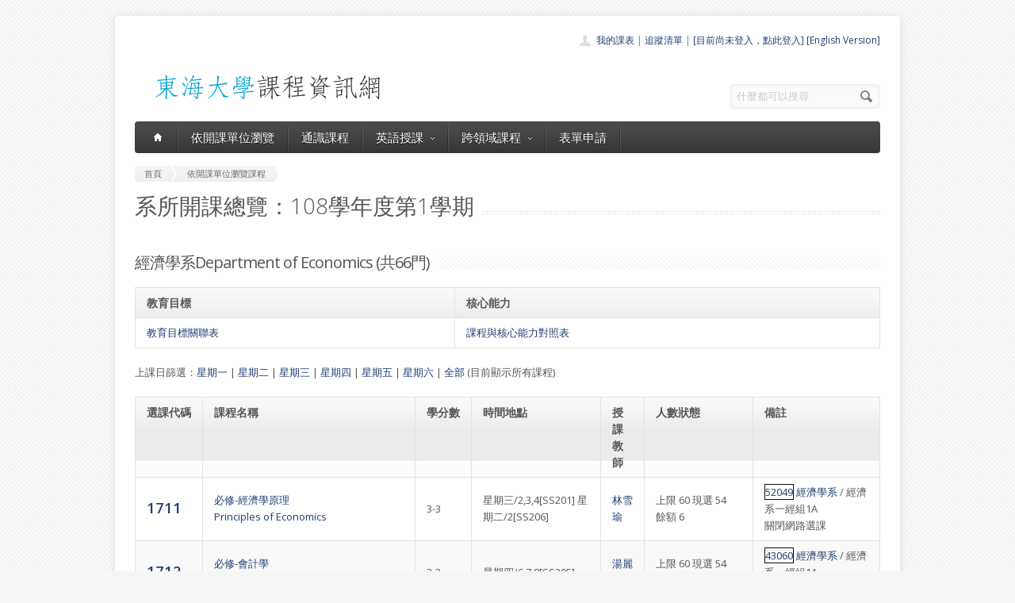

--- FILE ---
content_type: text/html; charset=UTF-8
request_url: https://course.thu.edu.tw/view-dept/108/1/520/
body_size: 9904
content:
<!DOCTYPE html>
<!--[if lt IE 7 ]><html class="ie ie6" lang="en"> <![endif]-->
<!--[if IE 7 ]><html class="ie ie7" lang="en"> <![endif]-->
<!--[if IE 8 ]><html class="ie ie8" lang="en"> <![endif]-->
<!--[if (gte IE 9)|!(IE)]><!--><html lang="en"> <!--<![endif]-->
<head>

	<!-- Basic Page Needs
  ================================================== -->
	<meta charset="utf-8">
	<title>東海大學課程資訊網 - 經濟學系的所有課程</title>
	<meta name="description" content="目前正在顯示經濟學系的所有課程">
	<meta name="author" content="東海大學">

	<!-- Mobile Specific Metas
  ================================================== -->
	<meta name="viewport" content="width=device-width, initial-scale=1, maximum-scale=1">

	<!-- CSS
  ================================================== -->
	<link rel="stylesheet" href="/stylesheets/skeleton.css">
	<link rel="stylesheet" href="/stylesheets/style.css">

	<link href='https://fonts.googleapis.com/css?family=Open+Sans:300italic,400italic,600italic,400,300,600' rel='stylesheet' type='text/css'>	

	<!-- JS
  ================================================== -->

    <!-- jQuery -->
    <script src="//ajax.googleapis.com/ajax/libs/jquery/1.9.1/jquery.min.js"></script>

	<script type="text/javascript" src="/js/jquery.easing.1.3.js"></script>
	<script type="text/javascript" src="/js/common.js"></script>

	<!--[if lt IE 9]>
		<script src="http://html5shim.googlecode.com/svn/trunk/html5.js"></script>
	<![endif]-->


	<!-- Favicons
	================================================== -->
	<link rel="shortcut icon" href="/images/favicon.png">
	<style>
	a,a:visited, a:hover  { color: #213e74 }
	a.button, a.button_hilite { color: #fff}
    .swal2-title {font-family: arial,"Microsoft JhengHei","微軟正黑體",sans-serif !important;}
        .deptlist .button { font-size: 9pt; padding: 3pt}
        .b .currcode { font-size:14pt}
    </style>
</head>
<body >
  <div id="wrapper">
  
	<div class="container">
	
		<div class="header clearfix row">
			<div class="eight columns header_left">
				<a href="/index"><img src="/images/logob.png"/></a>
			</div>
			<div class="eight columns">
				<div class="header_right">
					<div class="header_contacts clearfix">
                        <div class="header_people"><a href="/view-mycourse">我的課表</a> | <a href="/view-myping">追蹤清單</a> | <a href="/oauthlogin">[目前尚未登入，點此登入]</a>                         <a href="/lang_set/en_US">[English Version]</a>                        </div>

					</div>
					<div class="header_soc_search clearfix">
						<div class="header_search">
							<form class="search" action="/search/" method="get">
								<button class="button_search"></button>
                                <input type="hidden" name="year" value="114">
                                <input type="hidden" name="term" value="2">
								<input name="s" id="s" type="text" value="什麼都可以搜尋" onclick="this.value ='';"></span>
							</form>
						</div>

					</div>				
				</div>
			</div>
		</div>
		</div><div class="container" id="content">
		
		<!-- Main Navigation -->
		<div class="row no_bm">
			<div class="dark_menu sixteen columns">
				<div id="menu">
					<ul>
						<li><a href="/index"><span class="home_icon"></span></a></li>
			<!--		  	<li><a href="/index">首頁</a></li> -->
					    <li><a href="/view-dept/108/1/">依開課單位瀏覽</a></li>
							<li><a href="/view-ge/108/1/">通識課程</a>
							</li>
                                       <li><a href="#">英語授課<span></span></a>
                            <div>
                                <ul>
                                    <li><a href="/eng-substitute"><span>英文替代課程</span></a></li>
                                    <li><a href="/eng-pro"><span>英語授課課程</span></a></li>
  <li><a href="/view-dept/108/1/S27/"><span>大一英文</span></a></li>
  <li><a href="/view-dept/108/1/S39"><span>大二英文</span></a></li>
  <li><a href="/view-dept/108/1/S36"><span>興趣選修英文</span></a></li>
                                </ul>
                            </div>
                        </li>

 			
		    <li><a href="#">跨領域課程<span></span></a>
                            <div>
                                <ul>
                                    <li><a href="https://course.thu.edu.tw/view-taica/"><span>TAICA課程專區</span></a></li>
                                    <li><a href="https://cross.service.thu.edu.tw/curr-b"><span>輔系</span></a></li>
                                    <li><a href="https://cross.service.thu.edu.tw/curr-a"><span>雙主修</span></a></li>
                                    <li><a href="https://cross.service.thu.edu.tw/curr-c"><span>學分學程</span></a></li>
                                </ul>
                            </div>
                        </li>
                        <li><a href="/apply">表單申請</a></li>
							<li></li>
                        <!--    <li><a href="/view-mywill">志願管理</a></li>
                            <li></li>-->
                        <!--<li><a href="/contact">聯絡我們</a></li>-->
					</ul>
				</div>
				
				
				<select id="select_menu" onchange="location = this.value">
			  		<option value="">※※手機介面，請按此選擇功能※※</option>
			        <option value="/index">首頁</option>
			        <option value="/view-dept">依開課單位瀏覽</option>
					<option value="/view-ge">通識課程</a></option>
					<option value="/view-ge/108/1/S01">├通識人文</a></option>
					<option value="/view-ge/108/1/S02">├通識自然</a></option>
					<option value="/view-ge/108/1/S03">├通識社會</a></option>
					<option value="/view-ge/108/1/S38">通識跨領域</a></option>
                    <option value="/cross">跨領域課程(輔系、雙主修、學分學程)</option>					<option value="/apply">表單申請</option>
					<option value="/eng-substitute">英文替代課程</option>
					<option value="/view-mywill">志願管理</option>
                </select>
						
			</div>
		</div>
		<!-- Main Navigation::END -->

		<div id="mainContent" >
		
		<div class="row">
			<div class="sixteen columns">
				<div class="breadcrumb">
			        <a href="/" class="first_bc"><span>首頁</span></a>
			        <a href="/view-dept" class="last_bc"><span>依開課單位瀏覽課程</span></a>
			    </div>
			   <div class="page_heading"><h1>系所開課總覽：108學年度第1學期</h1></div>
			</div>
		</div>
		<div class="row">


		            <div class="sixteen columns clearfix">
                                <h2 class="title"><span>經濟學系Department of Economics (共66門)</span></h2>
                <p>

                    <table class="aqua_table" width="100%"><tr><th>教育目標</th><th>核心能力</th></tr><tr><td valign="top"><a href="http://140.128.97.232/wcjs/teac2_desc/11_Qmajrset_open.php?vid2=A*520">教育目標關聯表</a></td><td><a href="http://140.128.97.232/wcjs/teac2_desc/12_Qcurrset_open.php?vid2=A*520">課程與核心能力對照表</a></td></tr></table>                </p>
                <p>上課日篩選：<a href="/view-dept/108/1/520/1">星期一</a>
                    | <a href="/view-dept/108/1/520/2">星期二</a>
                    | <a href="/view-dept/108/1/520/3">星期三</a>
                    | <a href="/view-dept/108/1/520/4">星期四</a>
                    | <a href="/view-dept/108/1/520/5">星期五</a>
                    | <a href="/view-dept/108/1/520/6">星期六</a>
                    | <a href="/view-dept/108/1/520/">全部</a>

                    (目前顯示所有課程)                </p>
                
				<table class="aqua_table" width="100%" id="no-more-tables">
						<thead>
						<tr>
							<th class="b" nowrap>選課代碼</th>
							<th>課程名稱</th>
                            <th nowrap="nowrap">學分數</th>
                           <!-- <th nowrap="nowrap">追蹤</th> -->
							<th>時間地點</th>
							<th>授課教師</th>
							<th style="min-width:81pt">人數狀態</th>
							<th>備註</th>
						</tr>
						</thead>
		<tbody>
		
				
                        <tr >
							<td data-title="選課代碼" class="b">
                                <a href="/view/108/1/1711" class="currcode">

                                    1711                                </a>
                                <BR>
                                </td>
							<td data-title="課程名稱">

                                                                <a href="/view/108/1/1711">
                                必修-經濟學原理<BR>Principles of Economics                                </a>

                            </td>
							<td data-title="學分數">3-3</td>
                       <!--     <td data-title="追蹤"></td>-->
                            <td data-title="時間地點">星期三/2,3,4[SS201]
星期二/2[SS206]
</a></td>
							<td data-title="授課教師" >

                            <a href=/view-teacher-profile/hylin class=''>林雪瑜</a> <a href=/view-teacher-profile/ class=''></a>


                            </td>
							<td data-title="人數狀態">
                                上限 60
                                
                                    現選 54<BR>
                                    餘額 6                                    							</td>
							<td data-title="備註"><a style="border-width:1px; border-style:solid; border-color:#0f0f0f;" href="/course-profile/52049">52049</a> <a href="/view-dept/108/1/520/">經濟學系</a>  / 經濟系一經組1A<BR>關閉網路選課								
								</td>
						</tr>
								
                        <tr class='odd'>
							<td data-title="選課代碼" class="b">
                                <a href="/view/108/1/1712" class="currcode">

                                    1712                                </a>
                                <BR>
                                </td>
							<td data-title="課程名稱">

                                                                <a href="/view/108/1/1712">
                                必修-會計學<BR>Accounting                                </a>

                            </td>
							<td data-title="學分數">3-3</td>
                       <!--     <td data-title="追蹤"></td>-->
                            <td data-title="時間地點">星期四/6,7,8[SS205]
</a></td>
							<td data-title="授課教師" >

                            <a href=/view-teacher-profile/tanglifen class=''>湯麗芬</a> <a href=/view-teacher-profile/ class=''></a>


                            </td>
							<td data-title="人數狀態">
                                上限 60
                                
                                    現選 54<BR>
                                    餘額 6                                    							</td>
							<td data-title="備註"><a style="border-width:1px; border-style:solid; border-color:#0f0f0f;" href="/course-profile/43060">43060</a> <a href="/view-dept/108/1/520/">經濟學系</a>  / 經濟系一經組1A<BR>關閉網路選課								
								</td>
						</tr>
								
                        <tr >
							<td data-title="選課代碼" class="b">
                                <a href="/view/108/1/1713" class="currcode">

                                    1713                                </a>
                                <BR>
                                </td>
							<td data-title="課程名稱">

                                                                <a href="/view/108/1/1713">
                                必修-經濟學原理<BR>Principles of Economics                                </a>

                            </td>
							<td data-title="學分數">3-3</td>
                       <!--     <td data-title="追蹤"></td>-->
                            <td data-title="時間地點">星期二/2,四/6,7,8[SS203]
</a></td>
							<td data-title="授課教師" >

                            <a href=/view-teacher-profile/hchu class=''>朱巡</a> <a href=/view-teacher-profile/ class=''></a>


                            </td>
							<td data-title="人數狀態">
                                上限 60
                                
                                    現選 59<BR>
                                    餘額 1                                    							</td>
							<td data-title="備註"><a style="border-width:1px; border-style:solid; border-color:#0f0f0f;" href="/course-profile/52049">52049</a> <a href="/view-dept/108/1/520/">經濟學系</a>  / 經濟系一經組1B<BR>關閉網路選課								
								</td>
						</tr>
								
                        <tr class='odd'>
							<td data-title="選課代碼" class="b">
                                <a href="/view/108/1/1714" class="currcode">

                                    1714                                </a>
                                <BR>
                                </td>
							<td data-title="課程名稱">

                                                                <a href="/view/108/1/1714">
                                必修-會計學<BR>Accounting                                </a>

                            </td>
							<td data-title="學分數">3-3</td>
                       <!--     <td data-title="追蹤"></td>-->
                            <td data-title="時間地點">星期五/6,7,8[SS205]
</a></td>
							<td data-title="授課教師" >

                            <a href=/view-teacher-profile/midas class=''>曾乾豪</a> <a href=/view-teacher-profile/ class=''></a>


                            </td>
							<td data-title="人數狀態">
                                上限 60
                                
                                    現選 69<BR>
                                    餘額 -9                                    							</td>
							<td data-title="備註"><a style="border-width:1px; border-style:solid; border-color:#0f0f0f;" href="/course-profile/43060">43060</a> <a href="/view-dept/108/1/520/">經濟學系</a>  / 經濟系一經組1B<BR>關閉網路選課								
								</td>
						</tr>
								
                        <tr >
							<td data-title="選課代碼" class="b">
                                <a href="/view/108/1/1715" class="currcode">

                                    1715                                </a>
                                <BR>
                                </td>
							<td data-title="課程名稱">

                                                                <a href="/view/108/1/1715">
                                必修-經濟學原理<BR>Principles of Economics                                </a>

                            </td>
							<td data-title="學分數">3-3</td>
                       <!--     <td data-title="追蹤"></td>-->
                            <td data-title="時間地點">星期四/6,7,8[SS202]
星期三/2[SS207]
</a></td>
							<td data-title="授課教師" >

                            <a href=/view-teacher-profile/hsiuhan class=''>施琇涵</a> <a href=/view-teacher-profile/ class=''></a>


                            </td>
							<td data-title="人數狀態">
                                上限 60
                                
                                    現選 51<BR>
                                    餘額 9                                    							</td>
							<td data-title="備註"><a style="border-width:1px; border-style:solid; border-color:#0f0f0f;" href="/course-profile/52049">52049</a> <a href="/view-dept/108/1/520/">經濟學系</a>  / 經濟系產經組1<BR>關閉網路選課								
								</td>
						</tr>
								
                        <tr class='odd'>
							<td data-title="選課代碼" class="b">
                                <a href="/view/108/1/1716" class="currcode">

                                    1716                                </a>
                                <BR>
                                </td>
							<td data-title="課程名稱">

                                                                <a href="/view/108/1/1716">
                                必修-會計學<BR>Accounting                                </a>

                            </td>
							<td data-title="學分數">3-3</td>
                       <!--     <td data-title="追蹤"></td>-->
                            <td data-title="時間地點">星期一/2,3,4[SS201]
</a></td>
							<td data-title="授課教師" >

                            <a href=/view-teacher-profile/chchuang class=''>莊千慧</a> <a href=/view-teacher-profile/ class=''></a>


                            </td>
							<td data-title="人數狀態">
                                上限 60
                                
                                    現選 83<BR>
                                    餘額 -23                                    							</td>
							<td data-title="備註"><a style="border-width:1px; border-style:solid; border-color:#0f0f0f;" href="/course-profile/43060">43060</a> <a href="/view-dept/108/1/520/">經濟學系</a>  / 經濟系產經組1<BR>關閉網路選課								
								</td>
						</tr>
								
                        <tr >
							<td data-title="選課代碼" class="b">
                                <a href="/view/108/1/1717" class="currcode">

                                    1717                                </a>
                                <BR>
                                </td>
							<td data-title="課程名稱">

                                                                <a href="/view/108/1/1717">
                                必修-個體經濟學<BR>Microeconomics                                </a>

                            </td>
							<td data-title="學分數">3-3</td>
                       <!--     <td data-title="追蹤"></td>-->
                            <td data-title="時間地點">星期四/4[SS201]
星期二/3,4[SS205]
</a></td>
							<td data-title="授課教師" >

                            <a href=/view-teacher-profile/liucs class=''>劉仲戌</a> <a href=/view-teacher-profile/ class=''></a>


                            </td>
							<td data-title="人數狀態">
                                上限 60
                                
                                    現選 47<BR>
                                    餘額 13                                    							</td>
							<td data-title="備註"><a style="border-width:1px; border-style:solid; border-color:#0f0f0f;" href="/course-profile/52023">52023</a> <a href="/view-dept/108/1/520/">經濟學系</a>  / 經濟系一經組2A<BR>二年級可網路換班選課，高年級請至系辦加選								
								</td>
						</tr>
								
                        <tr class='odd'>
							<td data-title="選課代碼" class="b">
                                <a href="/view/108/1/1718" class="currcode">

                                    1718                                </a>
                                <BR>
                                </td>
							<td data-title="課程名稱">

                                                                <a href="/view/108/1/1718">
                                必修-總體經濟學<BR>Macroeconomics                                </a>

                            </td>
							<td data-title="學分數">3-3</td>
                       <!--     <td data-title="追蹤"></td>-->
                            <td data-title="時間地點">星期四/3[SS201]
星期三/3,4[SS203]
</a></td>
							<td data-title="授課教師" >

                            <a href=/view-teacher-profile/peir class=''>廖培賢</a> <a href=/view-teacher-profile/ class=''></a>


                            </td>
							<td data-title="人數狀態">
                                上限 60
                                
                                    現選 65<BR>
                                    餘額 -5                                    							</td>
							<td data-title="備註"><a style="border-width:1px; border-style:solid; border-color:#0f0f0f;" href="/course-profile/52012">52012</a> <a href="/view-dept/108/1/520/">經濟學系</a>  / 經濟系一經組2A<BR>二年級可網路換班選課，高年級請至系辦加選								
								</td>
						</tr>
								
                        <tr >
							<td data-title="選課代碼" class="b">
                                <a href="/view/108/1/1719" class="currcode">

                                    1719                                </a>
                                <BR>
                                </td>
							<td data-title="課程名稱">

                                                                <a href="/view/108/1/1719">
                                必修-統計學<BR>Statistics                                </a>

                            </td>
							<td data-title="學分數">3-3</td>
                       <!--     <td data-title="追蹤"></td>-->
                            <td data-title="時間地點">星期三/1,2[SS203]
星期二/1[SS205]
</a></td>
							<td data-title="授課教師" >

                            <a href=/view-teacher-profile/cjliu class=''>劉家頤</a> <a href=/view-teacher-profile/ class=''></a>


                            </td>
							<td data-title="人數狀態">
                                上限 60
                                
                                    現選 79<BR>
                                    餘額 -19                                    							</td>
							<td data-title="備註"><a style="border-width:1px; border-style:solid; border-color:#0f0f0f;" href="/course-profile/47000">47000</a> <a href="/view-dept/108/1/520/">經濟學系</a>  / 經濟系一經組2A<BR>二年級可網路換班選課，高年級請至系辦加選								
								</td>
						</tr>
								
                        <tr class='odd'>
							<td data-title="選課代碼" class="b">
                                <a href="/view/108/1/1720" class="currcode">

                                    1720                                </a>
                                <BR>
                                </td>
							<td data-title="課程名稱">

                                                                <a href="/view/108/1/1720">
                                必修-經濟數學<BR>Economic Mathematics                                </a>

                            </td>
							<td data-title="學分數">3-0</td>
                       <!--     <td data-title="追蹤"></td>-->
                            <td data-title="時間地點">星期三/8,五/2,3,4[SS205]
</a></td>
							<td data-title="授課教師" >

                            <a href=/view-teacher-profile/hchu class=''>朱巡</a> <a href=/view-teacher-profile/ class=''></a>


                            </td>
							<td data-title="人數狀態">
                                上限 60
                                
                                    現選 81<BR>
                                    餘額 -21                                    							</td>
							<td data-title="備註"><a style="border-width:1px; border-style:solid; border-color:#0f0f0f;" href="/course-profile/52064">52064</a> <a href="/view-dept/108/1/520/">經濟學系</a>  / 經濟系一經組2A<BR>二年級可網路換班選課，高年級請至系辦加選								
								</td>
						</tr>
								
                        <tr >
							<td data-title="選課代碼" class="b">
                                <a href="/view/108/1/1721" class="currcode">

                                    1721                                </a>
                                <BR>
                                </td>
							<td data-title="課程名稱">

                                                                <a href="/view/108/1/1721">
                                必修-個體經濟學<BR>Microeconomics                                </a>

                            </td>
							<td data-title="學分數">3-3</td>
                       <!--     <td data-title="追蹤"></td>-->
                            <td data-title="時間地點">星期二/3,4[SS203]
星期四/4[SS208]
</a></td>
							<td data-title="授課教師" >

                            <a href=/view-teacher-profile/linlk class=''>林立闓</a> <a href=/view-teacher-profile/ class=''></a>


                            </td>
							<td data-title="人數狀態">
                                上限 60
                                
                                    現選 54<BR>
                                    餘額 6                                    							</td>
							<td data-title="備註"><a style="border-width:1px; border-style:solid; border-color:#0f0f0f;" href="/course-profile/52023">52023</a> <a href="/view-dept/108/1/520/">經濟學系</a>  / 經濟系一經組2B<BR>二年級可網路換班選課，高年級請至系辦加選								
								</td>
						</tr>
								
                        <tr class='odd'>
							<td data-title="選課代碼" class="b">
                                <a href="/view/108/1/1722" class="currcode">

                                    1722                                </a>
                                <BR>
                                </td>
							<td data-title="課程名稱">

                                                                <a href="/view/108/1/1722">
                                必修-總體經濟學<BR>Macroeconomics                                </a>

                            </td>
							<td data-title="學分數">3-3</td>
                       <!--     <td data-title="追蹤"></td>-->
                            <td data-title="時間地點">星期三/3,4[SS202]
星期四/3[SS208]
</a></td>
							<td data-title="授課教師" >

                            <a href=/view-teacher-profile/maa class=''>馬德平</a> <a href=/view-teacher-profile/ class=''></a>


                            </td>
							<td data-title="人數狀態">
                                上限 60
                                
                                    現選 39<BR>
                                    餘額 21                                    							</td>
							<td data-title="備註"><a style="border-width:1px; border-style:solid; border-color:#0f0f0f;" href="/course-profile/52012">52012</a> <a href="/view-dept/108/1/520/">經濟學系</a>  / 經濟系一經組2B<BR>二年級可網路換班選課，高年級請至系辦加選								
								</td>
						</tr>
								
                        <tr >
							<td data-title="選課代碼" class="b">
                                <a href="/view/108/1/1723" class="currcode">

                                    1723                                </a>
                                <BR>
                                </td>
							<td data-title="課程名稱">

                                                                <a href="/view/108/1/1723">
                                必修-統計學<BR>Statistics                                </a>

                            </td>
							<td data-title="學分數">3-3</td>
                       <!--     <td data-title="追蹤"></td>-->
                            <td data-title="時間地點">星期四/7,8,五/3[SS201]
</a></td>
							<td data-title="授課教師" >

                            <a href=/view-teacher-profile/shenwh class=''>沈維雄</a> <a href=/view-teacher-profile/ class=''></a>


                            </td>
							<td data-title="人數狀態">
                                上限 60
                                
                                    現選 35<BR>
                                    餘額 25                                    							</td>
							<td data-title="備註"><a style="border-width:1px; border-style:solid; border-color:#0f0f0f;" href="/course-profile/47000">47000</a> <a href="/view-dept/108/1/520/">經濟學系</a>  / 經濟系一經組2B<BR>二年級可網路換班選課，高年級請至系辦加選								
								</td>
						</tr>
								
                        <tr class='odd'>
							<td data-title="選課代碼" class="b">
                                <a href="/view/108/1/1724" class="currcode">

                                    1724                                </a>
                                <BR>
                                </td>
							<td data-title="課程名稱">

                                                                <a href="/view/108/1/1724">
                                必修-經濟數學<BR>Economic Mathematics                                </a>

                            </td>
							<td data-title="學分數">3-0</td>
                       <!--     <td data-title="追蹤"></td>-->
                            <td data-title="時間地點">星期五/2[SS201]
星期三/2[SS202]
星期一/3,4[SS208]
</a></td>
							<td data-title="授課教師" >

                            <a href=/view-teacher-profile/hsiehmf class=''>謝銘逢</a> <a href=/view-teacher-profile/ class=''></a>


                            </td>
							<td data-title="人數狀態">
                                上限 60
                                
                                    現選 49<BR>
                                    餘額 11                                    							</td>
							<td data-title="備註"><a style="border-width:1px; border-style:solid; border-color:#0f0f0f;" href="/course-profile/52064">52064</a> <a href="/view-dept/108/1/520/">經濟學系</a>  / 經濟系一經組2B<BR>二年級可網路換班選課，高年級請至系辦加選								
								</td>
						</tr>
								
                        <tr >
							<td data-title="選課代碼" class="b">
                                <a href="/view/108/1/1725" class="currcode">

                                    1725                                </a>
                                <BR>
                                </td>
							<td data-title="課程名稱">

                                                                <a href="/view/108/1/1725">
                                必修-個體經濟學<BR>Microeconomics                                </a>

                            </td>
							<td data-title="學分數">3-3</td>
                       <!--     <td data-title="追蹤"></td>-->
                            <td data-title="時間地點">星期二/3,4[SS202]
星期四/4[SS203]
</a></td>
							<td data-title="授課教師" >

                            <a href=/view-teacher-profile/jhlin1125 class=''>林佳慧</a> <a href=/view-teacher-profile/ class=''></a>


                            </td>
							<td data-title="人數狀態">
                                上限 60
                                
                                    現選 49<BR>
                                    餘額 11                                    							</td>
							<td data-title="備註"><a style="border-width:1px; border-style:solid; border-color:#0f0f0f;" href="/course-profile/52023">52023</a> <a href="/view-dept/108/1/520/">經濟學系</a>  / 經濟系產經組2<BR>二年級可網路換班選課，高年級請至系辦加選								
								</td>
						</tr>
								
                        <tr class='odd'>
							<td data-title="選課代碼" class="b">
                                <a href="/view/108/1/1726" class="currcode">

                                    1726                                </a>
                                <BR>
                                </td>
							<td data-title="課程名稱">

                                                                <a href="/view/108/1/1726">
                                必修-總體經濟學<BR>Macroeconomics                                </a>

                            </td>
							<td data-title="學分數">3-3</td>
                       <!--     <td data-title="追蹤"></td>-->
                            <td data-title="時間地點">星期四/3[SS203]
星期三/3,4[SS205]
</a></td>
							<td data-title="授課教師" >

                            <a href=/view-teacher-profile/song class=''>鄭怡嵩</a> <a href=/view-teacher-profile/ class=''></a>


                            </td>
							<td data-title="人數狀態">
                                上限 65
                                
                                    現選 74<BR>
                                    餘額 -9                                    							</td>
							<td data-title="備註"><a style="border-width:1px; border-style:solid; border-color:#0f0f0f;" href="/course-profile/52012">52012</a> <a href="/view-dept/108/1/520/">經濟學系</a>  / 經濟系產經組2<BR>二年級可網路換班選課，高年級請至系辦加選								
								</td>
						</tr>
								
                        <tr >
							<td data-title="選課代碼" class="b">
                                <a href="/view/108/1/1727" class="currcode">

                                    1727                                </a>
                                <BR>
                                </td>
							<td data-title="課程名稱">

                                                                <a href="/view/108/1/1727">
                                必修-統計學<BR>Statistics                                </a>

                            </td>
							<td data-title="學分數">3-3</td>
                       <!--     <td data-title="追蹤"></td>-->
                            <td data-title="時間地點">星期一/7,8,9[SS203]
</a></td>
							<td data-title="授課教師" >

                            <a href=/view-teacher-profile/rtwang class=''>王榮琮</a> <a href=/view-teacher-profile/ class=''></a>


                            </td>
							<td data-title="人數狀態">
                                上限 60
                                
                                    現選 61<BR>
                                    餘額 -1                                    							</td>
							<td data-title="備註"><a style="border-width:1px; border-style:solid; border-color:#0f0f0f;" href="/course-profile/47000">47000</a> <a href="/view-dept/108/1/520/">經濟學系</a>  / 經濟系產經組2<BR>二年級可網路換班選課，高年級請至系辦加選								
								</td>
						</tr>
								
                        <tr class='odd'>
							<td data-title="選課代碼" class="b">
                                <a href="/view/108/1/1728" class="currcode">

                                    1728                                </a>
                                <BR>
                                </td>
							<td data-title="課程名稱">

                                                                <a href="/view/108/1/1728">
                                必修-經濟數學<BR>Economic Mathematics                                </a>

                            </td>
							<td data-title="學分數">3-0</td>
                       <!--     <td data-title="追蹤"></td>-->
                            <td data-title="時間地點">星期四/6[SS201]
星期二/5,6,7[SS202]
</a></td>
							<td data-title="授課教師" >

                            <a href=/view-teacher-profile/michelle class=''>賀惠玲</a> <a href=/view-teacher-profile/ class=''></a>


                            </td>
							<td data-title="人數狀態">
                                上限 60
                                
                                    現選 43<BR>
                                    餘額 17                                    							</td>
							<td data-title="備註"><a style="border-width:1px; border-style:solid; border-color:#0f0f0f;" href="/course-profile/52064">52064</a> <a href="/view-dept/108/1/520/">經濟學系</a>  / 經濟系產經組2<BR>二年級可網路換班選課，高年級請至系辦加選								
								</td>
						</tr>
								
                        <tr >
							<td data-title="選課代碼" class="b">
                                <a href="/view/108/1/1729" class="currcode">

                                    1729                                </a>
                                <BR>
                                </td>
							<td data-title="課程名稱">

                                                                <a href="/view/108/1/1729">
                                必修-貨幣銀行學<BR>Money and Banking                                </a>

                            </td>
							<td data-title="學分數">3-3</td>
                       <!--     <td data-title="追蹤"></td>-->
                            <td data-title="時間地點">星期二/6,7,8[SS203]
</a></td>
							<td data-title="授課教師" >

                            <a href=/view-teacher-profile/changcheng class=''>張振維</a> <a href=/view-teacher-profile/ class=''></a>


                            </td>
							<td data-title="人數狀態">
                                上限 60
                                
                                    現選 52<BR>
                                    餘額 8                                    							</td>
							<td data-title="備註"><a style="border-width:1px; border-style:solid; border-color:#0f0f0f;" href="/course-profile/52027">52027</a> <a href="/view-dept/108/1/520/">經濟學系</a>  / 經濟系一經組3A<BR>三年級可網路換班選課，高年級請至系辦加選								
								</td>
						</tr>
								
                        <tr class='odd'>
							<td data-title="選課代碼" class="b">
                                <a href="/view/108/1/1730" class="currcode">

                                    1730                                </a>
                                <BR>
                                </td>
							<td data-title="課程名稱">

                                                                <a href="/view/108/1/1730">
                                必修-公共經濟與政策<BR>Public Economics and Policy                                </a>

                            </td>
							<td data-title="學分數">3-0</td>
                       <!--     <td data-title="追蹤"></td>-->
                            <td data-title="時間地點">星期三/6,7,8[C202]
</a></td>
							<td data-title="授課教師" >

                            <a href=/view-teacher-profile/linlk class=''>林立闓</a> <a href=/view-teacher-profile/ class=''></a>


                            </td>
							<td data-title="人數狀態">
                                上限 60
                                
                                    現選 58<BR>
                                    餘額 2                                    							</td>
							<td data-title="備註"><a style="border-width:1px; border-style:solid; border-color:#0f0f0f;" href="/course-profile/52195">52195</a> <a href="/view-dept/108/1/520/">經濟學系</a>  / 經濟系一經組3A<BR>三年級可網路換班選課，高年級請至系辦加選								
								</td>
						</tr>
								
                        <tr >
							<td data-title="選課代碼" class="b">
                                <a href="/view/108/1/1731" class="currcode">

                                    1731                                </a>
                                <BR>
                                </td>
							<td data-title="課程名稱">

                                                                <a href="/view/108/1/1731">
                                必修-貨幣銀行學<BR>Money and Banking                                </a>

                            </td>
							<td data-title="學分數">3-3</td>
                       <!--     <td data-title="追蹤"></td>-->
                            <td data-title="時間地點">星期二/6,7,8[SS205]
</a></td>
							<td data-title="授課教師" >

                            <a href=/view-teacher-profile/hchu class=''>朱巡</a> <a href=/view-teacher-profile/ class=''></a>


                            </td>
							<td data-title="人數狀態">
                                上限 60
                                
                                    現選 74<BR>
                                    餘額 -14                                    							</td>
							<td data-title="備註"><a style="border-width:1px; border-style:solid; border-color:#0f0f0f;" href="/course-profile/52027">52027</a> <a href="/view-dept/108/1/520/">經濟學系</a>  / 經濟系一經組3B<BR>三年級可網路換班選課，高年級請至系辦加選								
								</td>
						</tr>
								
                        <tr class='odd'>
							<td data-title="選課代碼" class="b">
                                <a href="/view/108/1/1732" class="currcode">

                                    1732                                </a>
                                <BR>
                                </td>
							<td data-title="課程名稱">

                                                                <a href="/view/108/1/1732">
                                必修-公共經濟與政策<BR>Public Economics and Policy                                </a>

                            </td>
							<td data-title="學分數">3-0</td>
                       <!--     <td data-title="追蹤"></td>-->
                            <td data-title="時間地點">星期三/5,6,7[SS201]
</a></td>
							<td data-title="授課教師" >

                            <a href=/view-teacher-profile/hsiehmf class=''>謝銘逢</a> <a href=/view-teacher-profile/ class=''></a>


                            </td>
							<td data-title="人數狀態">
                                上限 60
                                
                                    現選 59<BR>
                                    餘額 1                                    							</td>
							<td data-title="備註"><a style="border-width:1px; border-style:solid; border-color:#0f0f0f;" href="/course-profile/52195">52195</a> <a href="/view-dept/108/1/520/">經濟學系</a>  / 經濟系一經組3B<BR>三年級可網路換班選課，高年級請至系辦加選								
								</td>
						</tr>
								
                        <tr >
							<td data-title="選課代碼" class="b">
                                <a href="/view/108/1/1733" class="currcode">

                                    1733                                </a>
                                <BR>
                                </td>
							<td data-title="課程名稱">

                                                                <a href="/view/108/1/1733">
                                必修-產業經濟學（一）<BR>Industrial Economics (I)                                </a>

                            </td>
							<td data-title="學分數">3-0</td>
                       <!--     <td data-title="追蹤"></td>-->
                            <td data-title="時間地點">星期三/6,7,8[SS202]
</a></td>
							<td data-title="授課教師" >

                            <a href=/view-teacher-profile/liucs class=''>劉仲戌</a> <a href=/view-teacher-profile/ class=''></a>


                            </td>
							<td data-title="人數狀態">
                                上限 70
                                
                                    現選 56<BR>
                                    餘額 14                                    							</td>
							<td data-title="備註"><a style="border-width:1px; border-style:solid; border-color:#0f0f0f;" href="/course-profile/52131">52131</a> <a href="/view-dept/108/1/520/">經濟學系</a>  / 經濟系產經組3<BR>								
								</td>
						</tr>
								
                        <tr class='odd'>
							<td data-title="選課代碼" class="b">
                                <a href="/view/108/1/1734" class="currcode">

                                    1734                                </a>
                                <BR>
                                </td>
							<td data-title="課程名稱">

                                                                <a href="/view/108/1/1734">
                                必修-組織與經濟<BR>Organizations and Economics                                </a>

                            </td>
							<td data-title="學分數">3-0</td>
                       <!--     <td data-title="追蹤"></td>-->
                            <td data-title="時間地點">星期一/6,7,8[C214]
</a></td>
							<td data-title="授課教師" >

                            <a href=/view-teacher-profile/tai class=''>羅台雄</a> <a href=/view-teacher-profile/ class=''></a>


                            </td>
							<td data-title="人數狀態">
                                上限 70
                                
                                    現選 67<BR>
                                    餘額 3                                    							</td>
							<td data-title="備註"><a style="border-width:1px; border-style:solid; border-color:#0f0f0f;" href="/course-profile/52130">52130</a> <a href="/view-dept/108/1/520/">經濟學系</a>  / 經濟系產經組3<BR>								
								</td>
						</tr>
								
                        <tr >
							<td data-title="選課代碼" class="b">
                                <a href="/view/108/1/1735" class="currcode">

                                    1735                                </a>
                                <BR>
                                </td>
							<td data-title="課程名稱">

                                                                <a href="/view/108/1/1735">
                                必修-國際金融<BR>International Finance                                </a>

                            </td>
							<td data-title="學分數">3-0</td>
                       <!--     <td data-title="追蹤"></td>-->
                            <td data-title="時間地點">星期一/6,7,8[SS202]
</a></td>
							<td data-title="授課教師" >

                            <a href=/view-teacher-profile/yicwang class=''>王翊全</a> <a href=/view-teacher-profile/ class=''></a>


                            </td>
							<td data-title="人數狀態">
                                上限 60
                                
                                    現選 73<BR>
                                    餘額 -13                                    							</td>
							<td data-title="備註"><a style="border-width:1px; border-style:solid; border-color:#0f0f0f;" href="/course-profile/41089">41089</a> <a href="/view-dept/108/1/520/">經濟學系</a>  / 經濟系一經組4B<BR>關閉網路選課								
								</td>
						</tr>
								
                        <tr class='odd'>
							<td data-title="選課代碼" class="b">
                                <a href="/view/108/1/1736" class="currcode">

                                    1736                                </a>
                                <BR>
                                </td>
							<td data-title="課程名稱">

                                                                <a href="/view/108/1/1736">
                                必修-國際貿易理論與政策<BR>Theory & Policy of International Trade                                </a>

                            </td>
							<td data-title="學分數">3-0</td>
                       <!--     <td data-title="追蹤"></td>-->
                            <td data-title="時間地點">星期四/6,7,8[SS102]
</a></td>
							<td data-title="授課教師" >

                            <a href=/view-teacher-profile/michelle class=''>賀惠玲</a> <a href=/view-teacher-profile/ class=''></a>


                            </td>
							<td data-title="人數狀態">
                                上限 65
                                
                                    現選 79<BR>
                                    餘額 -14                                    							</td>
							<td data-title="備註"><a style="border-width:1px; border-style:solid; border-color:#0f0f0f;" href="/course-profile/42140">42140</a> <a href="/view-dept/108/1/520/">經濟學系</a>  / 經濟系一經組4A<BR>關閉網路選課								
								</td>
						</tr>
								
                        <tr >
							<td data-title="選課代碼" class="b">
                                <a href="/view/108/1/1737" class="currcode">

                                    1737                                </a>
                                <BR>
                                </td>
							<td data-title="課程名稱">

                                                                <a href="/view/108/1/1737">
                                必修-產業發展與政策<BR>Industrial Development and Policy                                </a>

                            </td>
							<td data-title="學分數">3-0</td>
                       <!--     <td data-title="追蹤"></td>-->
                            <td data-title="時間地點">星期二/6,7,8[SS323]
</a></td>
							<td data-title="授課教師" >

                            <a href=/view-teacher-profile/hsiuhan class=''>施琇涵</a> <a href=/view-teacher-profile/ class=''></a>


                            </td>
							<td data-title="人數狀態">
                                上限 65
                                
                                    現選 59<BR>
                                    餘額 6                                    							</td>
							<td data-title="備註"><a style="border-width:1px; border-style:solid; border-color:#0f0f0f;" href="/course-profile/52194">52194</a> <a href="/view-dept/108/1/520/">經濟學系</a>  / 經濟系產經組4<BR>								
								</td>
						</tr>
								
                        <tr class='odd'>
							<td data-title="選課代碼" class="b">
                                <a href="/view/108/1/1738" class="currcode">

                                    1738                                </a>
                                <BR>
                                </td>
							<td data-title="課程名稱">

                                                                <a href="/view/108/1/1738">
                                必選-綜合專題研究－事件發生對公司績效的影響<BR>Comprehensive Case Study- The Event                                </a>

                            </td>
							<td data-title="學分數">3-0</td>
                       <!--     <td data-title="追蹤"></td>-->
                            <td data-title="時間地點">星期一/2,3,4[C202]
</a></td>
							<td data-title="授課教師" >

                            <a href=/view-teacher-profile/gwohorng class=''>廖國宏</a> <a href=/view-teacher-profile/ class=''></a>


                            </td>
							<td data-title="人數狀態">
                                上限 29
                                
                                    現選 30<BR>
                                    餘額 -1                                    							</td>
							<td data-title="備註"><a style="border-width:1px; border-style:solid; border-color:#0f0f0f;" href="/course-profile/52174">52174</a> <a href="/view-dept/108/1/520/">經濟學系</a>  / 經濟系一經組4<BR>一般經濟組必選課程，列入指選，不辦理教師簽名選課								
								</td>
						</tr>
								
                        <tr >
							<td data-title="選課代碼" class="b">
                                <a href="/view/108/1/1739" class="currcode">

                                    1739                                </a>
                                <BR>
                                </td>
							<td data-title="課程名稱">

                                                                <a href="/view/108/1/1739">
                                必選-綜合專題研究－金融風險管理<BR>Comprehensive Case Study- Financial Risk Management                                </a>

                            </td>
							<td data-title="學分數">3-0</td>
                       <!--     <td data-title="追蹤"></td>-->
                            <td data-title="時間地點">星期五/2,3,4[SS202]
</a></td>
							<td data-title="授課教師" >

                            <a href=/view-teacher-profile/yicwang class=''>王翊全</a> <a href=/view-teacher-profile/ class=''></a>


                            </td>
							<td data-title="人數狀態">
                                上限 29
                                
                                    現選 27<BR>
                                    餘額 2                                    							</td>
							<td data-title="備註"><a style="border-width:1px; border-style:solid; border-color:#0f0f0f;" href="/course-profile/52184">52184</a> <a href="/view-dept/108/1/520/">經濟學系</a>  / 經濟系一經組4<BR>一般經濟組必選課程，列入指選，不辦理教師簽名選課								
								</td>
						</tr>
								
                        <tr class='odd'>
							<td data-title="選課代碼" class="b">
                                <a href="/view/108/1/1740" class="currcode">

                                    1740                                </a>
                                <BR>
                                </td>
							<td data-title="課程名稱">

                                                                <a href="/view/108/1/1740">
                                必選-綜合專題研究—資訊科技與消費經濟<BR>Comprehensive Case Study—Information Technology and Consumer Economics                                </a>

                            </td>
							<td data-title="學分數">3-0</td>
                       <!--     <td data-title="追蹤"></td>-->
                            <td data-title="時間地點">星期三/4[C106]
星期五/3,4[SS208]
</a></td>
							<td data-title="授課教師" >

                            <a href=/view-teacher-profile/hsiehmf class=''>謝銘逢</a> <a href=/view-teacher-profile/ class=''></a>


                            </td>
							<td data-title="人數狀態">
                                上限 29
                                
                                    現選 25<BR>
                                    餘額 4                                    							</td>
							<td data-title="備註"><a style="border-width:1px; border-style:solid; border-color:#0f0f0f;" href="/course-profile/52211">52211</a> <a href="/view-dept/108/1/520/">經濟學系</a>  / 經濟系一經組4<BR>一般經濟組必選課程，列入指選，不辦理教師簽名選課								
								</td>
						</tr>
								
                        <tr >
							<td data-title="選課代碼" class="b">
                                <a href="/view/108/1/1741" class="currcode">

                                    1741                                </a>
                                <BR>
                                </td>
							<td data-title="課程名稱">

                                                                <a href="/view/108/1/1741">
                                必選-綜合專題研究—財政政策分析<BR>Comprehensive Case Study - Fiscal Policy Analysis                                </a>

                            </td>
							<td data-title="學分數">3-0</td>
                       <!--     <td data-title="追蹤"></td>-->
                            <td data-title="時間地點">星期一/2,3,4[C204]
</a></td>
							<td data-title="授課教師" >

                            <a href=/view-teacher-profile/hylin class=''>林雪瑜</a> <a href=/view-teacher-profile/ class=''></a>


                            </td>
							<td data-title="人數狀態">
                                上限 29
                                
                                    現選 30<BR>
                                    餘額 -1                                    							</td>
							<td data-title="備註"><a style="border-width:1px; border-style:solid; border-color:#0f0f0f;" href="/course-profile/52212">52212</a> <a href="/view-dept/108/1/520/">經濟學系</a>  / 經濟系一經組4<BR>一般經濟組必選課程，列入指選，不辦理教師簽名選課								
								</td>
						</tr>
								
                        <tr class='odd'>
							<td data-title="選課代碼" class="b">
                                <a href="/view/108/1/1742" class="currcode">

                                    1742                                </a>
                                <BR>
                                </td>
							<td data-title="課程名稱">

                                                                <a href="/view/108/1/1742">
                                必選-產業個案專題A <BR>Industry Case Study (A)                                </a>

                            </td>
							<td data-title="學分數">3-0</td>
                       <!--     <td data-title="追蹤"></td>-->
                            <td data-title="時間地點">星期一/2,3,4[C220]
</a></td>
							<td data-title="授課教師" >

                            <a href=/view-teacher-profile/liucs class=''>劉仲戌</a> <a href=/view-teacher-profile/ class=''></a>


                            </td>
							<td data-title="人數狀態">
                                上限 31
                                
                                    現選 30<BR>
                                    餘額 1                                    							</td>
							<td data-title="備註"><a style="border-width:1px; border-style:solid; border-color:#0f0f0f;" href="/course-profile/52197">52197</a> <a href="/view-dept/108/1/520/">經濟學系</a>  / 經濟系產經組4<BR>產經組必選課程，列入指選，不辦理教師簽名選課								
								</td>
						</tr>
								
                        <tr >
							<td data-title="選課代碼" class="b">
                                <a href="/view/108/1/1743" class="currcode">

                                    1743                                </a>
                                <BR>
                                </td>
							<td data-title="課程名稱">

                                                                <a href="/view/108/1/1743">
                                必選-產業個案專題B<BR>Industry Case Study (B)                                </a>

                            </td>
							<td data-title="學分數">3-0</td>
                       <!--     <td data-title="追蹤"></td>-->
                            <td data-title="時間地點">星期五/2,3,4[SS209]
</a></td>
							<td data-title="授課教師" >

                            <a href=/view-teacher-profile/alvul4 class=''>校正興</a> <a href=/view-teacher-profile/ class=''></a>


                            </td>
							<td data-title="人數狀態">
                                上限 31
                                
                                    現選 27<BR>
                                    餘額 4                                    							</td>
							<td data-title="備註"><a style="border-width:1px; border-style:solid; border-color:#0f0f0f;" href="/course-profile/52198">52198</a> <a href="/view-dept/108/1/520/">經濟學系</a>  / 經濟系產經組4<BR>產經組必選課程，列入指選，不辦理教師簽名選課								
								</td>
						</tr>
								
                        <tr class='odd'>
							<td data-title="選課代碼" class="b">
                                <a href="/view/108/1/1744" class="currcode">

                                    1744                                </a>
                                <BR>
                                </td>
							<td data-title="課程名稱">

                                                                <a href="/view/108/1/1744">
                                選修-產業分析<BR>Industry Analysis                                </a>

                            </td>
							<td data-title="學分數">3-0</td>
                       <!--     <td data-title="追蹤"></td>-->
                            <td data-title="時間地點">星期四/2,3,4[SS108]
</a></td>
							<td data-title="授課教師" >

                            <a href=/view-teacher-profile/cthsiao class=''>蕭志同</a> <a href=/view-teacher-profile/ class=''></a>


                            </td>
							<td data-title="人數狀態">
                                上限 75
                                
                                    現選 50<BR>
                                    餘額 25                                    							</td>
							<td data-title="備註"><a style="border-width:1px; border-style:solid; border-color:#0f0f0f;" href="/course-profile/52129">52129</a> <a href="/view-dept/108/1/520/">經濟學系</a>  / 經濟系3,4<BR>列入一般經濟組指定選修學分，不辦理教師簽名選課								
								</td>
						</tr>
								
                        <tr >
							<td data-title="選課代碼" class="b">
                                <a href="/view/108/1/1745" class="currcode">

                                    1745                                </a>
                                <BR>
                                </td>
							<td data-title="課程名稱">

                                                                <a href="/view/108/1/1745">
                                選修-經濟發展<BR>Economic Development and Growth                                </a>

                            </td>
							<td data-title="學分數">3-0</td>
                       <!--     <td data-title="追蹤"></td>-->
                            <td data-title="時間地點">星期二/2,3,4[AG106]
</a></td>
							<td data-title="授課教師" >

                            <a href=/view-teacher-profile/dptang class=''>唐代彪</a> <a href=/view-teacher-profile/ class=''></a>


                            </td>
							<td data-title="人數狀態">
                                上限 75
                                
                                    現選 75<BR>
                                    餘額 0                                    							</td>
							<td data-title="備註"><a style="border-width:1px; border-style:solid; border-color:#0f0f0f;" href="/course-profile/52037">52037</a> <a href="/view-dept/108/1/520/">經濟學系</a>  / 經濟系3,4<BR>列入一般經濟組指定選修學分，不辦理教師簽名選課								
								</td>
						</tr>
								
                        <tr class='odd'>
							<td data-title="選課代碼" class="b">
                                <a href="/view/108/1/1746" class="currcode">

                                    1746                                </a>
                                <BR>
                                </td>
							<td data-title="課程名稱">

                                                                <a href="/view/108/1/1746">
                                選修-政治學<BR>Political Science                                </a>

                            </td>
							<td data-title="學分數">3-0</td>
                       <!--     <td data-title="追蹤"></td>-->
                            <td data-title="時間地點">星期一/9,10,11[SS207]
</a></td>
							<td data-title="授課教師" >

                            <a href=/view-teacher-profile/yhtsai1971 class=''>蔡育軒</a> <a href=/view-teacher-profile/ class=''></a>


                            </td>
							<td data-title="人數狀態">
                                上限 75
                                
                                    現選 49<BR>
                                    餘額 26                                    							</td>
							<td data-title="備註"><a style="border-width:1px; border-style:solid; border-color:#0f0f0f;" href="/course-profile/53070">53070</a> <a href="/view-dept/108/1/520/">經濟學系</a>  / 經濟系一經組1-4<BR>一年級優先選課，預選及第一階段關閉網路								
								</td>
						</tr>
								
                        <tr >
							<td data-title="選課代碼" class="b">
                                <a href="/view/108/1/1747" class="currcode">

                                    1747                                </a>
                                <BR>
                                </td>
							<td data-title="課程名稱">

                                                                <a href="/view/108/1/1747">
                                選修-管理學<BR>Principles of Management                                </a>

                            </td>
							<td data-title="學分數">3-0</td>
                       <!--     <td data-title="追蹤"></td>-->
                            <td data-title="時間地點">星期五/6,7,8[SS203]
</a></td>
							<td data-title="授課教師" >

                            <a href=/view-teacher-profile/alvul4 class=''>校正興</a> <a href=/view-teacher-profile/ class=''></a>


                            </td>
							<td data-title="人數狀態">
                                上限 75
                                
                                    現選 49<BR>
                                    餘額 26                                    							</td>
							<td data-title="備註"><a style="border-width:1px; border-style:solid; border-color:#0f0f0f;" href="/course-profile/41012">41012</a> <a href="/view-dept/108/1/520/">經濟學系</a>  / 經濟系1-4<BR>預選及第一階段關閉網路。列入產經組指定選修學分，不辦理教師簽名選課。								
								</td>
						</tr>
								
                        <tr class='odd'>
							<td data-title="選課代碼" class="b">
                                <a href="/view/108/1/1748" class="currcode">

                                    1748                                </a>
                                <BR>
                                </td>
							<td data-title="課程名稱">

                                                                <a href="/view/108/1/1748">
                                選修-法學緒論<BR>Introduction to Law                                </a>

                            </td>
							<td data-title="學分數">3-0</td>
                       <!--     <td data-title="追蹤"></td>-->
                            <td data-title="時間地點">星期四/10,11,12[SS101]
</a></td>
							<td data-title="授課教師" >

                            <a href=/view-teacher-profile/w25360486 class=''>王育琦</a> <a href=/view-teacher-profile/ class=''></a>


                            </td>
							<td data-title="人數狀態">
                                上限 75
                                
                                    現選 74<BR>
                                    餘額 1                                    							</td>
							<td data-title="備註"><a style="border-width:1px; border-style:solid; border-color:#0f0f0f;" href="/course-profile/51148">51148</a> <a href="/view-dept/108/1/520/">經濟學系</a>  / 經濟系一經組1-4<BR>一年級優先選課，預選及第一階段關閉網路								
								</td>
						</tr>
								
                        <tr >
							<td data-title="選課代碼" class="b">
                                <a href="/view/108/1/1749" class="currcode">

                                    1749                                </a>
                                <BR>
                                </td>
							<td data-title="課程名稱">

                                                                <a href="/view/108/1/1749">
                                選修-策略管理學<BR>Strategic Management                                </a>

                            </td>
							<td data-title="學分數">3-0</td>
                       <!--     <td data-title="追蹤"></td>-->
                            <td data-title="時間地點">星期五/7,8,9[SS209]
</a></td>
							<td data-title="授課教師" >

                            <a href=/view-teacher-profile/minsutw class=''>蘇　民</a> <a href=/view-teacher-profile/ class=''></a>


                            </td>
							<td data-title="人數狀態">
                                上限 75
                                
                                    現選 73<BR>
                                    餘額 2                                    							</td>
							<td data-title="備註"><a style="border-width:1px; border-style:solid; border-color:#0f0f0f;" href="/course-profile/52206">52206</a> <a href="/view-dept/108/1/520/">經濟學系</a>  / 經濟系2-4<BR>列入一般經濟組、產經組指定選修學分，不辦理教師簽名選課。								
								</td>
						</tr>
								
                        <tr class='odd'>
							<td data-title="選課代碼" class="b">
                                <a href="/view/108/1/1750" class="currcode">

                                    1750                                </a>
                                <BR>
                                </td>
							<td data-title="課程名稱">

                                                                <a href="/view/108/1/1750">
                                選修-財務管理<BR>Financial Management                                </a>

                            </td>
							<td data-title="學分數">3-0</td>
                       <!--     <td data-title="追蹤"></td>-->
                            <td data-title="時間地點">星期三/2,3,4[SS101]
</a></td>
							<td data-title="授課教師" >

                            <a href=/view-teacher-profile/gwohorng class=''>廖國宏</a> <a href=/view-teacher-profile/ class=''></a>


                            </td>
							<td data-title="人數狀態">
                                上限 75
                                
                                    現選 71<BR>
                                    餘額 4                                    							</td>
							<td data-title="備註"><a style="border-width:1px; border-style:solid; border-color:#0f0f0f;" href="/course-profile/41032">41032</a> <a href="/view-dept/108/1/520/">經濟學系</a>  / 經濟系2-4<BR>列入一般經濟組、產經組指定選修學分，不辦理教師簽名選課								
								</td>
						</tr>
								
                        <tr >
							<td data-title="選課代碼" class="b">
                                <a href="/view/108/1/1751" class="currcode">

                                    1751                                </a>
                                <BR>
                                </td>
							<td data-title="課程名稱">

                                                                <a href="/view/108/1/1751">
                                選修-期貨理論與應用<BR>Futures theorem and Application                                </a>

                            </td>
							<td data-title="學分數">3-0</td>
                       <!--     <td data-title="追蹤"></td>-->
                            <td data-title="時間地點">星期三/5,6,7[SS203]
</a></td>
							<td data-title="授課教師" >

                            <a href=/view-teacher-profile/michelle class=''>賀惠玲</a> <a href=/view-teacher-profile/ class=''></a>


                            </td>
							<td data-title="人數狀態">
                                上限 75
                                
                                    現選 66<BR>
                                    餘額 9                                    							</td>
							<td data-title="備註"><a style="border-width:1px; border-style:solid; border-color:#0f0f0f;" href="/course-profile/52158">52158</a> <a href="/view-dept/108/1/520/">經濟學系</a>  / 經濟系2-4<BR>列入一般經濟組、產經組指定選修科目，不辦理教師簽名選課								
								</td>
						</tr>
								
                        <tr class='odd'>
							<td data-title="選課代碼" class="b">
                                <a href="/view/108/1/1752" class="currcode">

                                    1752                                </a>
                                <BR>
                                </td>
							<td data-title="課程名稱">

                                                                <a href="/view/108/1/1752">
                                選修-行銷管理<BR>Marketing Management                                </a>

                            </td>
							<td data-title="學分數">3-0</td>
                       <!--     <td data-title="追蹤"></td>-->
                            <td data-title="時間地點">星期一/5,6,7[SS205]
</a></td>
							<td data-title="授課教師" >

                            <a href=/view-teacher-profile/mcchuang718 class=''>莊旻潔</a> <a href=/view-teacher-profile/ class=''></a>


                            </td>
							<td data-title="人數狀態">
                                上限 75
                                
                                    現選 65<BR>
                                    餘額 10                                    							</td>
							<td data-title="備註"><a style="border-width:1px; border-style:solid; border-color:#0f0f0f;" href="/course-profile/41016">41016</a> <a href="/view-dept/108/1/520/">經濟學系</a>  / 經濟系2-4<BR>不辦理教師簽名選課								
								</td>
						</tr>
								
                        <tr >
							<td data-title="選課代碼" class="b">
                                <a href="/view/108/1/1753" class="currcode">

                                    1753                                </a>
                                <BR>
                                </td>
							<td data-title="課程名稱">

                                                                <a href="/view/108/1/1753">
                                選修-證券交易實務<BR>Securities Exchange and the Market                                </a>

                            </td>
							<td data-title="學分數">3-0</td>
                       <!--     <td data-title="追蹤"></td>-->
                            <td data-title="時間地點">星期三/5,6,7[SS205]
</a></td>
							<td data-title="授課教師" >

                            <a href=/view-teacher-profile/juiyihung class=''>洪芯宜</a> <a href=/view-teacher-profile/ class=''></a>


                            </td>
							<td data-title="人數狀態">
                                上限 75
                                
                                    現選 67<BR>
                                    餘額 8                                    							</td>
							<td data-title="備註"><a style="border-width:1px; border-style:solid; border-color:#0f0f0f;" href="/course-profile/52123">52123</a> <a href="/view-dept/108/1/520/">經濟學系</a>  / 經濟系2-4<BR>不辦理教師簽名選課								
								</td>
						</tr>
								
                        <tr class='odd'>
							<td data-title="選課代碼" class="b">
                                <a href="/view/108/1/1754" class="currcode">

                                    1754                                </a>
                                <BR>
                                </td>
							<td data-title="課程名稱">

                                                                <a href="/view/108/1/1754">
                                選修-勞動基準法<BR>Labor Standard Act                                </a>

                            </td>
							<td data-title="學分數">2-0</td>
                       <!--     <td data-title="追蹤"></td>-->
                            <td data-title="時間地點">星期二/8,9[SS207]
</a></td>
							<td data-title="授課教師" >

                            <a href=/view-teacher-profile/go4238 class=''>高得潤</a> <a href=/view-teacher-profile/ class=''></a>


                            </td>
							<td data-title="人數狀態">
                                上限 75
                                
                                    現選 73<BR>
                                    餘額 2                                    							</td>
							<td data-title="備註"><a style="border-width:1px; border-style:solid; border-color:#0f0f0f;" href="/course-profile/51064">51064</a> <a href="/view-dept/108/1/520/">經濟學系</a>  / 經濟系2-4<BR>不辦理教師簽名選課								
								</td>
						</tr>
								
                        <tr >
							<td data-title="選課代碼" class="b">
                                <a href="/view/108/1/1755" class="currcode">

                                    1755                                </a>
                                <BR>
                                </td>
							<td data-title="課程名稱">

                                                                <a href="/view/108/1/1755">
                                選修-基礎日文<BR>Elementary Japanese                                </a>

                            </td>
							<td data-title="學分數">3-0</td>
                       <!--     <td data-title="追蹤"></td>-->
                            <td data-title="時間地點">星期一/1,2,3[C106]
</a></td>
							<td data-title="授課教師" >

                            <a href=/view-teacher-profile/yawenhung class=''>洪雅文</a> <a href=/view-teacher-profile/ class=''></a>


                            </td>
							<td data-title="人數狀態">
                                上限 75
                                
                                    現選 23<BR>
                                    餘額 52                                    							</td>
							<td data-title="備註"><a style="border-width:1px; border-style:solid; border-color:#0f0f0f;" href="/course-profile/69136">69136</a> <a href="/view-dept/108/1/520/">經濟學系</a>  / 經濟系2-4<BR>不辦理教師簽名選課								
								</td>
						</tr>
								
                        <tr class='odd'>
							<td data-title="選課代碼" class="b">
                                <a href="/view/108/1/1756" class="currcode">

                                    1756                                </a>
                                <BR>
                                </td>
							<td data-title="課程名稱">

                                                                <a href="/view/108/1/1756">
                                選修-英文閱讀與寫作<BR>English Reading and Writing                                </a>

                            </td>
							<td data-title="學分數">3-0</td>
                       <!--     <td data-title="追蹤"></td>-->
                            <td data-title="時間地點">星期五/2,3,4[SS203]
</a></td>
							<td data-title="授課教師" >

                            <a href=/view-teacher-profile/studsteven21 class=''>宋思煌</a> <a href=/view-teacher-profile/ class=''></a>


                            </td>
							<td data-title="人數狀態">
                                上限 75
                                
                                    現選 27<BR>
                                    餘額 48                                    							</td>
							<td data-title="備註"><a style="border-width:1px; border-style:solid; border-color:#0f0f0f;" href="/course-profile/52183">52183</a> <a href="/view-dept/108/1/520/">經濟學系</a>  / 經濟系2-4<BR>不辦理教師簽名選課								
								</td>
						</tr>
								
                        <tr >
							<td data-title="選課代碼" class="b">
                                <a href="/view/108/1/1757" class="currcode">

                                    1757                                </a>
                                已停開<BR>
                                </td>
							<td data-title="課程名稱">

                                <strike>                                <a href="/view/108/1/1757">
                                選修-高等統計學（一）<BR>Advanced Statistics (I)</strike>                                </a>

                            </td>
							<td data-title="學分數">3-0</td>
                       <!--     <td data-title="追蹤"></td>-->
                            <td data-title="時間地點">星期一/10,11,12[SS201]
</a></td>
							<td data-title="授課教師" >

                            <a href=/view-teacher-profile/liushihchia class=''>劉士嘉</a> <a href=/view-teacher-profile/ class=''></a>


                            </td>
							<td data-title="人數狀態">
                                上限 75
                                
                                    現選 12<BR>
                                    餘額 63                                    							</td>
							<td data-title="備註">本課程已於2019-09-19停開。<BR><a style="border-width:1px; border-style:solid; border-color:#0f0f0f;" href="/course-profile/47033">47033</a> <a href="/view-dept/108/1/520/">經濟學系</a>  / 經濟系3,4<BR>列入一般組及產經組指定選修學分，不辦理教師簽名選課								
								</td>
						</tr>
								
                        <tr class='odd'>
							<td data-title="選課代碼" class="b">
                                <a href="/view/108/1/1758" class="currcode">

                                    1758                                </a>
                                <BR>
                                </td>
							<td data-title="課程名稱">

                                                                <a href="/view/108/1/1758">
                                選修-金融市場<BR>Financial Markets                                </a>

                            </td>
							<td data-title="學分數">3-0</td>
                       <!--     <td data-title="追蹤"></td>-->
                            <td data-title="時間地點">星期二/2,3,4[SS207]
</a></td>
							<td data-title="授課教師" >

                            <a href=/view-teacher-profile/peir class=''>廖培賢</a> <a href=/view-teacher-profile/ class=''></a>


                            </td>
							<td data-title="人數狀態">
                                上限 75
                                
                                    現選 78<BR>
                                    餘額 -3                                    							</td>
							<td data-title="備註"><a style="border-width:1px; border-style:solid; border-color:#0f0f0f;" href="/course-profile/41029">41029</a> <a href="/view-dept/108/1/520/">經濟學系</a>  / 經濟系3,4<BR>列入一般經濟組、產經組指定選修學分，不辦理教師簽名選課。								
								</td>
						</tr>
								
                        <tr >
							<td data-title="選課代碼" class="b">
                                <a href="/view/108/1/1759" class="currcode">

                                    1759                                </a>
                                <BR>
                                </td>
							<td data-title="課程名稱">

                                                                <a href="/view/108/1/1759">
                                選修-策略經濟學<BR>Economics of Strategy                                </a>

                            </td>
							<td data-title="學分數">3-0</td>
                       <!--     <td data-title="追蹤"></td>-->
                            <td data-title="時間地點">星期三/5,6,7[C107]
</a></td>
							<td data-title="授課教師" >

                            <a href=/view-teacher-profile/orchid class=''>鍾谷蘭</a> <a href=/view-teacher-profile/ class=''></a>


                            </td>
							<td data-title="人數狀態">
                                上限 75
                                
                                    現選 29<BR>
                                    餘額 46                                    							</td>
							<td data-title="備註"><a style="border-width:1px; border-style:solid; border-color:#0f0f0f;" href="/course-profile/52075">52075</a> <a href="/view-dept/108/1/520/">經濟學系</a>  / 經濟系3,4<BR>列入一般經濟組、產經組指定選修學分，不辦理教師簽名加選								
								</td>
						</tr>
								
                        <tr class='odd'>
							<td data-title="選課代碼" class="b">
                                <a href="/view/108/1/1760" class="currcode">

                                    1760                                </a>
                                <BR>
                                </td>
							<td data-title="課程名稱">

                                                                <a href="/view/108/1/1760">
                                選修-管制經濟學<BR>Economics of Regulation                                </a>

                            </td>
							<td data-title="學分數">3-0</td>
                       <!--     <td data-title="追蹤"></td>-->
                            <td data-title="時間地點">星期四/6,7,8[SS212]
</a></td>
							<td data-title="授課教師" >

                            <a href=/view-teacher-profile/james class=''>梁秀精</a> <a href=/view-teacher-profile/ class=''></a>


                            </td>
							<td data-title="人數狀態">
                                上限 75
                                
                                    現選 76<BR>
                                    餘額 -1                                    							</td>
							<td data-title="備註"><a style="border-width:1px; border-style:solid; border-color:#0f0f0f;" href="/course-profile/55323">55323</a> <a href="/view-dept/108/1/520/">經濟學系</a>  / 經濟系3,4<BR>列入一般經濟組、產經組指定選修學分，不辦理教師簽名選課								
								</td>
						</tr>
								
                        <tr >
							<td data-title="選課代碼" class="b">
                                <a href="/view/108/1/1761" class="currcode">

                                    1761                                </a>
                                <BR>
                                </td>
							<td data-title="課程名稱">

                                                                <a href="/view/108/1/1761">
                                選修-國際貿易實務<BR>Practice of International Trade                                </a>

                            </td>
							<td data-title="學分數">3-0</td>
                       <!--     <td data-title="追蹤"></td>-->
                            <td data-title="時間地點">星期五/5,6,7[SS206]
</a></td>
							<td data-title="授課教師" >

                            <a href=/view-teacher-profile/acchang class=''>張愛卿</a> <a href=/view-teacher-profile/ class=''></a>


                            </td>
							<td data-title="人數狀態">
                                上限 75
                                
                                    現選 28<BR>
                                    餘額 47                                    							</td>
							<td data-title="備註"><a style="border-width:1px; border-style:solid; border-color:#0f0f0f;" href="/course-profile/42197">42197</a> <a href="/view-dept/108/1/520/">經濟學系</a>  / 經濟系3,4<BR>不辦理教師簽名選課								
								</td>
						</tr>
								
                        <tr class='odd'>
							<td data-title="選課代碼" class="b">
                                <a href="/view/108/1/1762" class="currcode">

                                    1762                                </a>
                                <BR>
                                </td>
							<td data-title="課程名稱">

                                                                <a href="/view/108/1/1762">
                                選修-基礎計量經濟學<BR>Basic econometrics                                </a>

                            </td>
							<td data-title="學分數">3-0</td>
                       <!--     <td data-title="追蹤"></td>-->
                            <td data-title="時間地點">星期四/1,2,3[ST023]
</a></td>
							<td data-title="授課教師" >

                            <a href=/view-teacher-profile/jhlin1125 class=''>林佳慧</a> <a href=/view-teacher-profile/ class=''></a>


                            </td>
							<td data-title="人數狀態">
                                上限 60
                                
                                    現選 50<BR>
                                    餘額 10                                    							</td>
							<td data-title="備註"><a style="border-width:1px; border-style:solid; border-color:#0f0f0f;" href="/course-profile/52178">52178</a> <a href="/view-dept/108/1/520/">經濟學系</a>  / 經濟系3,4<BR>列入一般經濟組、產經組指定選修學分，不辦理教師簽名選課。								
								</td>
						</tr>
								
                        <tr >
							<td data-title="選課代碼" class="b">
                                <a href="/view/108/1/1763" class="currcode">

                                    1763                                </a>
                                <BR>
                                </td>
							<td data-title="課程名稱">

                                                                <a href="/view/108/1/1763">
                                選修-都市與區域經濟學<BR>Urban and Regional Economics                                </a>

                            </td>
							<td data-title="學分數">3-0</td>
                       <!--     <td data-title="追蹤"></td>-->
                            <td data-title="時間地點">星期三/2,3,4[SS206]
</a></td>
							<td data-title="授課教師" >

                            <a href=/view-teacher-profile/jhlin1125 class=''>林佳慧</a> <a href=/view-teacher-profile/ class=''></a>


                            </td>
							<td data-title="人數狀態">
                                上限 75
                                
                                    現選 53<BR>
                                    餘額 22                                    							</td>
							<td data-title="備註"><a style="border-width:1px; border-style:solid; border-color:#0f0f0f;" href="/course-profile/52137">52137</a> <a href="/view-dept/108/1/520/">經濟學系</a>  / 經濟系3,4<BR>列入一般經濟組、產經組指定選修學分，不辦理教師簽名選課。								
								</td>
						</tr>
								
                        <tr class='odd'>
							<td data-title="選課代碼" class="b">
                                <a href="/view/108/1/1764" class="currcode">

                                    1764                                </a>
                                <BR>
                                </td>
							<td data-title="課程名稱">

                                                                <a href="/view/108/1/1764">
                                選修-生涯規劃與經濟學<BR>Economics and Personal Life                                </a>

                            </td>
							<td data-title="學分數">2-0</td>
                       <!--     <td data-title="追蹤"></td>-->
                            <td data-title="時間地點">星期一/3,4[ST508]
</a></td>
							<td data-title="授課教師" >

                            <a href=/view-teacher-profile/roujenho class=''>何若珍</a> <a href=/view-teacher-profile/ class=''></a>


                            </td>
							<td data-title="人數狀態">
                                上限 20
                                
                                    現選 16<BR>
                                    餘額 4                                    							</td>
							<td data-title="備註"><a style="border-width:1px; border-style:solid; border-color:#0f0f0f;" href="/course-profile/52207">52207</a> <a href="/view-dept/108/1/520/">經濟學系</a>  / 經濟系3,4<BR>通識中心3204雙掛課程，不辦理教師簽名選課，本系生修課不列入通識								
								</td>
						</tr>
								
                        <tr >
							<td data-title="選課代碼" class="b">
                                <a href="/view/108/1/1765" class="currcode">

                                    1765                                </a>
                                <BR>
                                </td>
							<td data-title="課程名稱">

                                                                <a href="/view/108/1/1765">
                                必修-微積分乙〈一〉<BR>Calculus B (I)                                </a>

                            </td>
							<td data-title="學分數">3-0</td>
                       <!--     <td data-title="追蹤"></td>-->
                            <td data-title="時間地點">星期四/1,2[AG204]
星期二/6,7[C202]
</a></td>
							<td data-title="授課教師" >

                            <a href=/view-teacher-profile/slu class=''>盧性良</a> <a href=/view-teacher-profile/ class=''></a>


                            </td>
							<td data-title="人數狀態">
                                上限 70
                                
                                    現選 61<BR>
                                    餘額 9                                    							</td>
							<td data-title="備註"><a style="border-width:1px; border-style:solid; border-color:#0f0f0f;" href="/course-profile/24384">24384</a> <a href="/view-dept/108/1/520/">經濟學系</a>  / 經濟系一經組1A<BR>								
								</td>
						</tr>
								
                        <tr class='odd'>
							<td data-title="選課代碼" class="b">
                                <a href="/view/108/1/1766" class="currcode">

                                    1766                                </a>
                                <BR>
                                </td>
							<td data-title="課程名稱">

                                                                <a href="/view/108/1/1766">
                                必修-微積分乙〈一〉<BR>Calculus B (I)                                </a>

                            </td>
							<td data-title="學分數">3-0</td>
                       <!--     <td data-title="追蹤"></td>-->
                            <td data-title="時間地點">星期二/6,7[AG203]
星期四/1,2[AG205]
</a></td>
							<td data-title="授課教師" >

                            <a href=/view-teacher-profile/tsyang class=''>楊智烜</a> <a href=/view-teacher-profile/ class=''></a>


                            </td>
							<td data-title="人數狀態">
                                上限 70
                                
                                    現選 65<BR>
                                    餘額 5                                    							</td>
							<td data-title="備註"><a style="border-width:1px; border-style:solid; border-color:#0f0f0f;" href="/course-profile/24384">24384</a> <a href="/view-dept/108/1/520/">經濟學系</a>  / 經濟系一經組1B<BR>								
								</td>
						</tr>
								
                        <tr >
							<td data-title="選課代碼" class="b">
                                <a href="/view/108/1/1767" class="currcode">

                                    1767                                </a>
                                <BR>
                                </td>
							<td data-title="課程名稱">

                                                                <a href="/view/108/1/1767">
                                必修-微積分乙〈一〉<BR>Calculus B (I)                                </a>

                            </td>
							<td data-title="學分數">3-0</td>
                       <!--     <td data-title="追蹤"></td>-->
                            <td data-title="時間地點">星期二/6,7[SS201]
星期四/1,2[SS202]
</a></td>
							<td data-title="授課教師" >

                            <a href=/view-teacher-profile/linyc2019 class=''>林炎成</a> <a href=/view-teacher-profile/ class=''></a>


                            </td>
							<td data-title="人數狀態">
                                上限 70
                                
                                    現選 28<BR>
                                    餘額 42                                    							</td>
							<td data-title="備註"><a style="border-width:1px; border-style:solid; border-color:#0f0f0f;" href="/course-profile/24384">24384</a> <a href="/view-dept/108/1/520/">經濟學系</a>  / 經濟系產經組1<BR>								
								</td>
						</tr>
								
                        <tr class='odd'>
							<td data-title="選課代碼" class="b">
                                <a href="/view/108/1/6281" class="currcode">

                                    6281                                </a>
                                <BR>
                                </td>
							<td data-title="課程名稱">

                                                                <a href="/view/108/1/6281">
                                必修-個體經濟分析<BR>Advanced Microeconomics                                </a>

                            </td>
							<td data-title="學分數">3-0</td>
                       <!--     <td data-title="追蹤"></td>-->
                            <td data-title="時間地點">星期二/2,3,4[SS422]
</a></td>
							<td data-title="授課教師" >

                            <a href=/view-teacher-profile/hsiuhan class=''>施琇涵</a> <a href=/view-teacher-profile/ class=''></a>


                            </td>
							<td data-title="人數狀態">
                                上限 70
                                
                                    現選 1<BR>
                                    餘額 69                                    							</td>
							<td data-title="備註"><a style="border-width:1px; border-style:solid; border-color:#0f0f0f;" href="/course-profile/52062">52062</a> <a href="/view-dept/108/1/520/">經濟學系</a>  / 經濟碩1<BR>								
								</td>
						</tr>
								
                        <tr >
							<td data-title="選課代碼" class="b">
                                <a href="/view/108/1/6282" class="currcode">

                                    6282                                </a>
                                <BR>
                                </td>
							<td data-title="課程名稱">

                                                                <a href="/view/108/1/6282">
                                必修-總體經濟分析<BR>Advanced Macroeconomics                                </a>

                            </td>
							<td data-title="學分數">3-0</td>
                       <!--     <td data-title="追蹤"></td>-->
                            <td data-title="時間地點">星期三/6,7,8[SS422]
</a></td>
							<td data-title="授課教師" >

                            <a href=/view-teacher-profile/changcheng class=''>張振維</a> <a href=/view-teacher-profile/ class=''></a>


                            </td>
							<td data-title="人數狀態">
                                上限 70
                                
                                    現選 2<BR>
                                    餘額 68                                    							</td>
							<td data-title="備註"><a style="border-width:1px; border-style:solid; border-color:#0f0f0f;" href="/course-profile/52061">52061</a> <a href="/view-dept/108/1/520/">經濟學系</a>  / 經濟碩1<BR>								
								</td>
						</tr>
								
                        <tr class='odd'>
							<td data-title="選課代碼" class="b">
                                <a href="/view/108/1/6283" class="currcode">

                                    6283                                </a>
                                <BR>
                                </td>
							<td data-title="課程名稱">

                                                                <a href="/view/108/1/6283">
                                必修-計量經濟學<BR>Econometrics                                </a>

                            </td>
							<td data-title="學分數">3-0</td>
                       <!--     <td data-title="追蹤"></td>-->
                            <td data-title="時間地點">星期四/2,3,4[SS422]
</a></td>
							<td data-title="授課教師" >

                            <a href=/view-teacher-profile/yicwang class=''>王翊全</a> <a href=/view-teacher-profile/wdchen class=''>陳文典</a> <a href=/view-teacher-profile/ class=''></a>


                            </td>
							<td data-title="人數狀態">
                                上限 70
                                
                                    現選 3<BR>
                                    餘額 67                                    							</td>
							<td data-title="備註"><a style="border-width:1px; border-style:solid; border-color:#0f0f0f;" href="/course-profile/52045">52045</a> <a href="/view-dept/108/1/520/">經濟學系</a>  / 經濟碩1<BR>								
								</td>
						</tr>
								
                        <tr >
							<td data-title="選課代碼" class="b">
                                <a href="/view/108/1/6284" class="currcode">

                                    6284                                </a>
                                <BR>
                                </td>
							<td data-title="課程名稱">

                                                                <a href="/view/108/1/6284">
                                必修-專題討論<BR>Seminar                                </a>

                            </td>
							<td data-title="學分數">1-1</td>
                       <!--     <td data-title="追蹤"></td>-->
                            <td data-title="時間地點">星期五/6,7,8[SS524]
</a></td>
							<td data-title="授課教師" >

                            <a href=/view-teacher-profile/cthsiao class=''>蕭志同</a> <a href=/view-teacher-profile/ class=''></a>


                            </td>
							<td data-title="人數狀態">
                                上限 70
                                
                                    現選 10<BR>
                                    餘額 60                                    							</td>
							<td data-title="備註"><a style="border-width:1px; border-style:solid; border-color:#0f0f0f;" href="/course-profile/47036">47036</a> <a href="/view-dept/108/1/520/">經濟學系</a>  / 經濟碩2<BR>								
								</td>
						</tr>
								
                        <tr class='odd'>
							<td data-title="選課代碼" class="b">
                                <a href="/view/108/1/6285" class="currcode">

                                    6285                                </a>
                                <BR>
                                </td>
							<td data-title="課程名稱">

                                                                <a href="/view/108/1/6285">
                                必修-碩士論文<BR>Thesis                                </a>

                            </td>
							<td data-title="學分數">4-0</td>
                       <!--     <td data-title="追蹤"></td>-->
                            <td data-title="時間地點">無資料</a></td>
							<td data-title="授課教師" >

                            <a href=/view-teacher-profile/ class=''>經濟教師</a> <a href=/view-teacher-profile/ class=''></a>


                            </td>
							<td data-title="人數狀態">
                                上限 70
                                
                                    現選 14<BR>
                                    餘額 56                                    							</td>
							<td data-title="備註"><a style="border-width:1px; border-style:solid; border-color:#0f0f0f;" href="/course-profile/42085">42085</a> <a href="/view-dept/108/1/520/">經濟學系</a>  / 經濟碩2-4<BR>								
								</td>
						</tr>
								
                        <tr >
							<td data-title="選課代碼" class="b">
                                <a href="/view/108/1/6286" class="currcode">

                                    6286                                </a>
                                已停開<BR>
                                </td>
							<td data-title="課程名稱">

                                <strike>                                <a href="/view/108/1/6286">
                                選修-實驗經濟學<BR>Experimental Economics</strike>                                </a>

                            </td>
							<td data-title="學分數">3-0</td>
                       <!--     <td data-title="追蹤"></td>-->
                            <td data-title="時間地點">星期三/2,3,4[SS422]
</a></td>
							<td data-title="授課教師" >

                            <a href=/view-teacher-profile/chungching.tai class=''>戴中擎</a> <a href=/view-teacher-profile/ class=''></a>


                            </td>
							<td data-title="人數狀態">
                                上限 70
                                
                                    現選 1<BR>
                                    餘額 69                                    							</td>
							<td data-title="備註">本課程已於2019-08-08停開。<BR><a style="border-width:1px; border-style:solid; border-color:#0f0f0f;" href="/course-profile/52146">52146</a> <a href="/view-dept/108/1/520/">經濟學系</a>  / 經濟碩1,2<BR>								
								</td>
						</tr>
								
                        <tr class='odd'>
							<td data-title="選課代碼" class="b">
                                <a href="/view/108/1/6287" class="currcode">

                                    6287                                </a>
                                <BR>
                                </td>
							<td data-title="課程名稱">

                                                                <a href="/view/108/1/6287">
                                選修-賽局理論<BR>Game Theory                                </a>

                            </td>
							<td data-title="學分數">3-0</td>
                       <!--     <td data-title="追蹤"></td>-->
                            <td data-title="時間地點">星期二/6,7,8[SS422]
</a></td>
							<td data-title="授課教師" >

                            <a href=/view-teacher-profile/maa class=''>馬德平</a> <a href=/view-teacher-profile/ class=''></a>


                            </td>
							<td data-title="人數狀態">
                                上限 70
                                
                                    現選 8<BR>
                                    餘額 62                                    							</td>
							<td data-title="備註"><a style="border-width:1px; border-style:solid; border-color:#0f0f0f;" href="/course-profile/43124">43124</a> <a href="/view-dept/108/1/520/">經濟學系</a>  / 經濟碩1,2<BR>								
								</td>
						</tr>
								
                        <tr >
							<td data-title="選課代碼" class="b">
                                <a href="/view/108/1/6288" class="currcode">

                                    6288                                </a>
                                <BR>
                                </td>
							<td data-title="課程名稱">

                                                                <a href="/view/108/1/6288">
                                選修-國際金融理論<BR>Theory of International Finance                                </a>

                            </td>
							<td data-title="學分數">3-0</td>
                       <!--     <td data-title="追蹤"></td>-->
                            <td data-title="時間地點">星期四/6,7,8[SS422]
</a></td>
							<td data-title="授課教師" >

                            <a href=/view-teacher-profile/peir class=''>廖培賢</a> <a href=/view-teacher-profile/ class=''></a>


                            </td>
							<td data-title="人數狀態">
                                上限 70
                                
                                    現選 6<BR>
                                    餘額 64                                    							</td>
							<td data-title="備註"><a style="border-width:1px; border-style:solid; border-color:#0f0f0f;" href="/course-profile/52036">52036</a> <a href="/view-dept/108/1/520/">經濟學系</a>  / 經濟碩1,2<BR>								
								</td>
						</tr>
								
                        <tr class='odd'>
							<td data-title="選課代碼" class="b">
                                <a href="/view/108/1/6289" class="currcode">

                                    6289                                </a>
                                <BR>
                                </td>
							<td data-title="課程名稱">

                                                                <a href="/view/108/1/6289">
                                選修-產業經濟學<BR>The Economics of Industrial Organization                                </a>

                            </td>
							<td data-title="學分數">3-0</td>
                       <!--     <td data-title="追蹤"></td>-->
                            <td data-title="時間地點">星期三/2,3,4[SS422]
</a></td>
							<td data-title="授課教師" >

                            <a href=/view-teacher-profile/yyating class=''>游雅婷</a> <a href=/view-teacher-profile/ class=''></a>


                            </td>
							<td data-title="人數狀態">
                                上限 70
                                
                                    現選 10<BR>
                                    餘額 60                                    							</td>
							<td data-title="備註"><a style="border-width:1px; border-style:solid; border-color:#0f0f0f;" href="/course-profile/52034">52034</a> <a href="/view-dept/108/1/520/">經濟學系</a>  / 經濟碩1,2<BR>								
								</td>
						</tr>
											</tbody>
				</table>
						</div>
		</div>
		
		
		<div class="clear h20"></div>	
		
		
				</div>
        </div>

		
	</div>
	<!-- Footer -->
	<div id="footer" class="container">
		<div class="row footer_inside">
		  <div class="six columns">
		    <h3>關於課程資訊網</h3>
		    <p>課程資訊網將作為學生查詢課程資訊與搭配之助教、大班教學助理等相關資源之整合入口。</p>
		  </div>
		  <div class="four columns">
		    <h3 class="margined_left">站內連結</h3>
		    <ul class="margined_left">
		    	<li><a href="/index">首頁</a></li>
				<li><a href="/view-dept">開課單位一覽</a></li>
                <li><a href="/view-ge">通識課程一覽</a></li>
		    </ul>
              <ul class="margined_right">
                  <li><a href="/cross">跨領域課程</a></li>
                  <li><a href="/apply">表單申請</a></li>
                  <li><a href="/opendata">開放資料</a></li>
                  <li><a href="/view-dept-teacher">教師清單</a></li>
              </ul>
		  </div>
		  <div class="four columns">
		  	<h3>聯絡我們</h3>
		  	<div class='icon_phone' title='Phone'>(04)2359 0121 轉 22302</div>
		    <div class='icon_mail' title='Email'>course@thu.edu.tw</div>
		    <div class='icon_loc' title='Location'>教務處註課組</div>
		    
		  	<div class='clear'></div>
		  	<div class='h10'></div>
		
		  </div> 
	  </div> 
	  <div class="clear"></div>
	  <div class="footer_btm">
	  	<div class="footer_btm_inner"> 	  	
	  
		  	<div id="powered"><a href="http://www.thu.edu.tw" target="_blank">東海大學</a> 版權所有 &copy; 2015 - 2026 &nbsp; | &nbsp; <a href="http://www.thu.edu.tw" target="_blank">東海大學</a> &nbsp;| &nbsp; <a href="http://itservice.thu.edu.tw" target="_blank">電算中心</a> &nbsp; | &nbsp; <a href="http://academic.thu.edu.tw" target="_blank">教務處</a> &nbsp; | &nbsp; 1.3700s | C 2</div>
		</div>	  
	  </div>
	</div>
	<!-- Footer::END -->
	
  </div>
<script type="text/javascript" src="/js/retina.min.js"></script>
<!-- Global site tag (gtag.js) - Google Analytics -->
<script async src="https://www.googletagmanager.com/gtag/js?id=UA-58450458-2"></script>
<script>
    window.dataLayer = window.dataLayer || [];
    function gtag(){dataLayer.push(arguments);}
    gtag('js', new Date());

    gtag('config', 'UA-58450458-2');
</script>
<script src="/js/intercooler-1.2.3.min.js" type="text/javascript"></script>
  <link href="//cdn.jsdelivr.net/npm/@sweetalert2/theme-bootstrap-4/bootstrap-4.css" rel="stylesheet">
  <script src="//cdn.jsdelivr.net/npm/sweetalert2@11"></script>
<script>
    const Toast = Swal.mixin({
        toast: true,
        position: 'top',
        showConfirmButton: false,
        timer: 10000,
        timerProgressBar: true,
        didOpen: (toast) => {
            toast.addEventListener('mouseenter', Swal.stopTimer)
            toast.addEventListener('mouseleave', Swal.resumeTimer)
        }
    })
    const Modal = Swal.mixin({
        position: 'center',
        showConfirmButton: true,
        timer: 10000,
        timerProgressBar: true,
        didOpen: (toast) => {
            toast.addEventListener('mouseenter', Swal.stopTimer)
            toast.addEventListener('mouseleave', Swal.resumeTimer)
        }
    })
</script>
</body>
</html>
